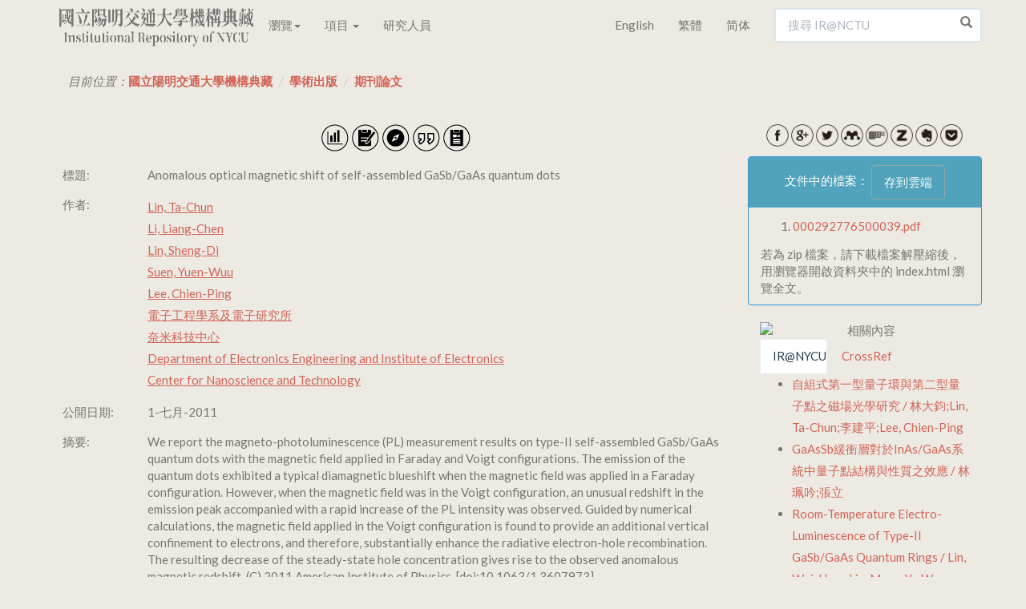

--- FILE ---
content_type: text/html;charset=UTF-8
request_url: https://ir.lib.nycu.edu.tw/handle/11536/21980
body_size: 10163
content:

<!DOCTYPE html>
<html>
<head>
<title>國立陽明交通大學機構典藏：Anomalous optical magnetic shift of self-assembled GaSb/GaAs quantum dots</title>
<meta http-equiv="Content-Type" content="text/html; charset=UTF-8"/>
<meta name="Generator" content="DSpace 4.2"/>
<meta name="viewport" content="width=device-width, initial-scale=1.0">
<meta name="google-site-verification" content="w_jFZyEA-9O9eUw91LMMApgtmbNAn4Dw5je5Ksr939s"/>
<meta name="msvalidate.01" content="C285C93456DDF312FBF10CED516F8F97"/>
<meta baidu-gxt-verify-token="86a861225a7b731c7e10eee8029f9bca">
<meta name="author" content="cookwu@webaker.net"/>
<link rel="alternate" href="https://ir.nctu.edu.tw/handle/11536/21980" hreflang="x-default"/>
<link rel="alternate" href="https://ir.nctu.edu.tw/handle/11536/21980?locale=en" hreflang="en"/>
<link rel="alternate" href="https://ir.nctu.edu.tw/handle/11536/21980?locale=zh_TW" hreflang="zh-TW"/>
<link rel="alternate" href="https://ir.nctu.edu.tw/handle/11536/21980?locale=zh_CN" hreflang="zh-CN"/>
<link rel="shortcut icon" href="/favicon.png" type="image/x-icon"/>
<link rel="stylesheet" href="/static/css/jquery-ui-1.10.3.custom/redmond/jquery-ui-1.10.3.custom.css" type="text/css"/>
<link rel="stylesheet" href="/static/css/bootstrap/bootstrap.min.css" type="text/css"/>
<link rel="stylesheet" href="/static/css/bootstrap/dspace-theme.css" type="text/css"/>
<link rel="stylesheet" href="/static/css/yamm.css" type="text/css"/>
<link rel="search" type="application/opensearchdescription+xml" href="/open-search/description.xml" title="DSpace"/>
<link rel="schema.DCTERMS" href="http://purl.org/dc/terms/"/>
<link rel="schema.DC" href="http://purl.org/dc/elements/1.1/"/>
<meta name="DC.creator" content="Lin, Ta-Chun" xml:lang="en_US"/>
<meta name="DC.creator" content="Li, Liang-Chen" xml:lang="en_US"/>
<meta name="DC.creator" content="Lin, Sheng-Di" xml:lang="en_US"/>
<meta name="DC.creator" content="Suen, Yuen-Wuu" xml:lang="en_US"/>
<meta name="DC.creator" content="Lee, Chien-Ping" xml:lang="en_US"/>
<meta name="DCTERMS.dateAccepted" content="2014-12-08T15:30:46Z" scheme="DCTERMS.W3CDTF"/>
<meta name="DCTERMS.available" content="2014-12-08T15:30:46Z" scheme="DCTERMS.W3CDTF"/>
<meta name="DCTERMS.issued" content="2011-07-01" xml:lang="en_US" scheme="DCTERMS.W3CDTF"/>
<meta name="DC.identifier" content="0021-8979" xml:lang="en_US"/>
<meta name="DC.identifier" content="http://dx.doi.org/10.1063/1.3607973" xml:lang="en_US" scheme="DCTERMS.URI"/>
<meta name="DC.identifier" content="http://hdl.handle.net/11536/21980" scheme="DCTERMS.URI"/>
<meta name="DCTERMS.abstract" content="We report the magneto-photoluminescence (PL) measurement results on type-II self-assembled GaSb/GaAs quantum dots with the magnetic field applied in Faraday and Voigt configurations. The emission of the quantum dots exhibited a typical diamagnetic blueshift when the magnetic field was applied in a Faraday configuration. However, when the magnetic field was in the Voigt configuration, an unusual redshift in the emission peak accompanied with a rapid increase of the PL intensity was observed. Guided by numerical calculations, the magnetic field applied in the Voigt configuration is found to provide an additional vertical confinement to electrons, and therefore, substantially enhance the radiative electron-hole recombination. The resulting decrease of the steady-state hole concentration gives rise to the observed anomalous magnetic redshift. (C) 2011 American Institute of Physics. [doi:10.1063/1.3607973]" xml:lang="en_US"/>
<meta name="DC.language" content="en_US" xml:lang="en_US" scheme="DCTERMS.RFC1766"/>
<meta name="DC.title" content="Anomalous optical magnetic shift of self-assembled GaSb/GaAs quantum dots" xml:lang="en_US"/>
<meta name="DC.type" content="Article" xml:lang="en_US"/>
<meta name="DC.identifier" content="10.1063/1.3607973" xml:lang="en_US"/>
<meta name="DC.identifier" content="JOURNAL OF APPLIED PHYSICS" xml:lang="en_US"/>
<meta name="DC.contributor" content="電子工程學系及電子研究所" xml:lang="zh_TW"/>
<meta name="DC.contributor" content="奈米科技中心" xml:lang="zh_TW"/>
<meta name="DC.contributor" content="Department of Electronics Engineering and Institute of Electronics" xml:lang="en_US"/>
<meta name="DC.contributor" content="Center for Nanoscience and Technology" xml:lang="en_US"/>
<meta name="DC.identifier" content="WOS:000292776500039"/>
<meta name="citation_issue" content="1"/>
<meta name="citation_volume" content="110"/>
<meta name="citation_keywords" content="Article"/>
<meta name="citation_abstract_html_url" content="https://ir.lib.nycu.edu.tw:443/handle/11536/21980"/>
<meta name="citation_journal_title" content="JOURNAL OF APPLIED PHYSICS"/>
<meta name="citation_pdf_url" content="https://ir.lib.nycu.edu.tw:443/bitstream/11536/21980/1/000292776500039.pdf"/>
<meta name="citation_issn" content="0021-8979"/>
<meta name="citation_date" content="2011-07-01"/>
<meta name="citation_doi" content="10.1063/1.3607973"/>
<meta name="citation_authors" content="Lin, Ta-Chun; Li, Liang-Chen; Lin, Sheng-Di; Suen, Yuen-Wuu; Lee, Chien-Ping"/>
<meta name="citation_title" content="Anomalous optical magnetic shift of self-assembled GaSb/GaAs quantum dots"/>
<meta name="citation_language" content="en_US"/>
<script type='text/javascript' src="/static/js/jquery/jquery-1.10.2.min.js"></script>
<script type='text/javascript' src='/static/js/jquery/jquery-ui-1.10.3.custom.min.js'></script>
<script type='text/javascript' src='/static/js/bootstrap/bootstrap.min.js'></script>
<script type='text/javascript' src='/static/js/holder.js'></script>
<script type="text/javascript" src="/utils.js"></script>
<script type="text/javascript" src="/static/js/choice-support.js"></script>
<script type="text/javascript">var _gaq=_gaq||[];_gaq.push(['_setAccount','UA-44860173-3']);_gaq.push(['_trackPageview']);(function(){var ga=document.createElement('script');ga.type='text/javascript';ga.async=true;ga.src=('https:'==document.location.protocol?'https://ssl':'http://www')+'.google-analytics.com/ga.js';var s=document.getElementsByTagName('script')[0];s.parentNode.insertBefore(ga,s);})();</script>
<script async src="https://www.googletagmanager.com/gtag/js?id=G-0ZGH3CW53M"></script>
<script>window.dataLayer=window.dataLayer||[];function gtag(){dataLayer.push(arguments);}
gtag('js',new Date());gtag('config','G-0ZGH3CW53M');</script>
<script type="application/ld+json">
			{
				"@context": "http://schema.org",
				"@type": "WebSite",
				"name" : "IR@NCTU",
				"alternateName" : "Institutional Repository of National Chiao Tung University",
				"url": "https://ir.nctu.edu.tw/",
				"potentialAction": {
					"@type": "SearchAction",
					"target": "https://ir.nctu.edu.tw/simple-search?query={search_term_string}",
					"query-input": "required name=search_term_string"
				}
			}
		</script>
<!--[if lt IE 9]>
  <script src="/static/js/html5shiv.js"></script>
  <script src="/static/js/respond.min.js"></script>
<![endif]-->
</head>
<body class="undernavigation"><noscript><meta HTTP-EQUIV="refresh" content="0;url='https://ir.lib.nycu.edu.tw/handle/11536/21980?ModPagespeed=noscript'" /><style><!--table,div,span,font,p{display:none} --></style><div style="display:block">Please click <a href="https://ir.lib.nycu.edu.tw/handle/11536/21980?ModPagespeed=noscript">here</a> if you are not redirected within a few seconds.</div></noscript>
<a class="sr-only" href="#content">Skip navigation</a>
<header class="navbar navbar-default navbar-fixed-top">
<div class="container">
<div class="navbar-header">
<button type="button" class="navbar-toggle" data-toggle="collapse" data-target=".navbar-collapse">
<span class="icon-bar"></span>
<span class="icon-bar"></span>
<span class="icon-bar"></span>
</button>
<a href="/"><img width="250" height="60" src="/image/home/logo.png" pagespeed_url_hash="700350748"/></a>
</div>
<nav class="collapse yamm navbar-collapse bs-navbar-collapse" role="navigation">
<ul class="nav navbar-nav">
<li class="dropdown"><a href="#" data-toggle="dropdown" class="dropdown-toggle">瀏覽<b class="caret"></b></a>
<ul class="dropdown-menu">
<li>
<div class="yamm-content"><div class="row"><ul class="col-sm-2 list-unstyled"><li><p><strong><a href="/handle/11536/1">學術出版</a></strong></p></li><li><a href="/handle/11536/3">教師專書</a></li><li><a href="/handle/11536/5">期刊論文</a></li><li><a href="/handle/11536/14">會議論文</a></li><li><a href="/handle/11536/15">研究計畫</a></li><li><a href="/handle/11536/16">畢業論文</a></li><li><a href="/handle/11536/103151">專利資料</a></li><li><a href="/handle/11536/125185">技術報告</a></li></ul><ul class="col-sm-2 list-unstyled"><li><p><strong><a href="/handle/11536/7">數位教材</a></strong></p></li><li><a href="/handle/11536/108205">開放式課程</a></li></ul><ul class="col-sm-2 list-unstyled"><li><p><strong><a href="/handle/11536/8">專題作品</a></strong></p></li><li><a href="/handle/11536/33049">喀報</a></li><li><a href="/handle/11536/108486">交大建築展</a></li><li><a href="/handle/11536/162211">明竹</a></li></ul><ul class="col-sm-2 list-unstyled"><li><p><strong><a href="/handle/11536/9">活動紀錄</a></strong></p></li><li><a href="/handle/11536/110419">圖書館週</a></li><li><a href="/handle/11536/125207">研究攻略營</a></li><li><a href="/handle/11536/129096">畢業典禮</a></li><li><a href="/handle/11536/159372">開學典禮</a></li></ul><ul class="col-sm-2 list-unstyled"><li><p><strong><a href="/handle/11536/10">數位典藏</a></strong></p></li><li><a href="/handle/11536/79536">楊英風數位美術館</a></li><li><a href="/handle/11536/108509">詩人管管數位典藏</a></li></ul><ul class="col-sm-2 list-unstyled"><li><p><strong><a href="/handle/11536/11">歷史新聞</a></strong></p></li><li><a href="/handle/11536/108022">交大 e-News</a></li><li><a href="/handle/11536/113635">交大友聲雜誌</a></li><li><a href="/handle/11536/155944">陽明交大電子報</a></li><li><a href="/handle/11536/156300"></a></li><li><a href="/handle/11536/156301">陽明交大英文電子報</a></li><li><a href="/handle/11536/161763"></a></li><li><a href="/handle/11536/161764">陽明電子報</a></li></ul><ul class="col-sm-2 list-unstyled"><li><p><strong><a href="/handle/11536/12">校內出版品</a></strong></p></li><li><a href="/handle/11536/32945">交大出版社</a></li><li><a href="/handle/11536/107572">交大法學評論</a></li><li><a href="/handle/11536/107743">管理與系統</a></li><li><a href="/handle/11536/122968">新客家人群像</a></li><li><a href="/handle/11536/123224">全球客家研究</a></li><li><a href="/handle/11536/123370">犢：傳播與科技</a></li><li><a href="/handle/11536/123554">資訊社會研究</a></li><li><a href="/handle/11536/128943">交大資訊人</a></li><li><a href="/handle/11536/128951">交大管理學報</a></li><li><a href="/handle/11536/129199">數理人文</a></li><li><a href="/handle/11536/137391">交大學刊</a></li><li><a href="/handle/11536/137392">交通大學學報</a></li><li><a href="/handle/11536/137737">交大青年</a></li><li><a href="/handle/11536/155554">交大體育學刊</a></li><li><a href="/handle/11536/155917">陽明神農坡彙訊</a></li><li><a href="/handle/11536/156298"></a></li><li><a href="/handle/11536/156299">校務大數據研究中心電子報</a></li><li><a href="/handle/11536/156430">人間思想</a></li><li><a href="/handle/11536/157370">文化研究</a></li><li><a href="/handle/11536/157559">萌牙會訊</a></li><li><a href="/handle/11536/158086">Inter-Asia Cultural Studies</a></li><li><a href="/handle/11536/159316">醫學院年報</a></li><li><a href="/handle/11536/159330">醫學院季刊</a></li><li><a href="/handle/11536/159558">陽明交大藥學系刊</a></li><li><a href="/handle/11536/160132">永續發展成果年報</a></li><li><a href="/handle/11536/161235">Open House</a></li></ul><ul class="col-sm-2 list-unstyled"><li><p><strong><a href="/handle/11536/13">畢業紀念冊</a></strong></p></li><li><a href="/handle/11536/131149">畢業紀念冊</a></li></ul></div></div>
</li>
</ul>
</li>
<li class="dropdown">
<a href="#" class="dropdown-toggle" data-toggle="dropdown">項目 <b class="caret"></b></a>
<ul class="dropdown-menu">
<li><a href="/browse?type=dateissued">公開日期</a></li>
<li><a href="/browse?type=author">作者</a></li>
<li><a href="/browse?type=title">標題</a></li>
<li><a href="/browse?type=subject">關鍵字</a></li>
</ul>
</li>
<li><a href="/scholar?locale=zh_TW">研究人員</a></li>
</ul>
<div class="nav navbar-nav navbar-right">
<ul class="nav navbar-nav">
<li><a class="langChangeOn" href="?locale=en">English</a></li>
<li><a class="langChangeOn" href="?locale=zh_TW">繁體</a></li>
<li><a class="langChangeOn" href="?locale=zh_CN">简体</a></li>
</ul>
<form method="get" action="/simple-search" class="navbar-form navbar-right" scope="search">
<div class="form-group right-inner-addon">
<i class="glyphicon glyphicon-search"></i>
<input type="text" class="form-control" placeholder="搜尋 IR@NCTU" name="query" id="tequery" size="25"/>
</div>
</form></div>
</nav>
</div>
</header>
<main id="content" role="main">
<div class="container">
<ol class="breadcrumb">
<li>目前位置：<span itemscope itemtype="http://data-vocabulary.org/Breadcrumb"><a itemprop="url" href="/"><span itemprop="title">國立陽明交通大學機構典藏</span></a></span></li>
<li><span itemscope itemtype="http://data-vocabulary.org/Breadcrumb"><a itemprop="url" href="/handle/11536/1"><span itemprop="title">學術出版</span></a></span></li>
<li><span itemscope itemtype="http://data-vocabulary.org/Breadcrumb"><a itemprop="url" href="/handle/11536/5"><span itemprop="title">期刊論文</span></a></span></li>
</ol>
</div>
<div class="container">
<div class="row">
<div class="col-md-9">
<meta name="description" content="We report the magneto-photoluminescence (PL) measurement results on type-II self-assembled GaSb/GaAs quantum dots with the magnetic field applied in Faraday and Voigt configurations. The emission of the quantum dots exhibited a typical diamagnetic blueshift when the magnetic field was applied in a Faraday configuration. However, when the magnetic field was in the Voigt configuration, an unusual redshift in the emission peak accompanied with a rapid increase of the PL intensity was observed. Guided by numerical calculations, the magnetic field applied in the Voigt configuration is found to provide an additional vertical confinement to electrons, and therefore, substantially enhance the radiative electron-hole recombination. The resulting decrease of the steady-state hole concentration gives rise to the observed anomalous magnetic redshift. (C) 2011 American Institute of Physics. [doi:10.1063/1.3607973]"/>
<script src="/static/js/dropins.js" id="dropboxjs" data-app-key="nvisuboht72qzwa"></script>
<script>window.___gcfg={parsetags:'explicit'};</script>
<script src="https://apis.google.com/js/platform.js" async="async" defer="defer"></script>
<script src="/static/js/cite.js"></script>
<div id="fb-root"></div>
<script>(function(d,s,id){var js,fjs=d.getElementsByTagName(s)[0];if(d.getElementById(id))
return;js=d.createElement(s);js.id=id;js.src="//connect.facebook.net/zh_TW/sdk.js#xfbml=1&appId=768325299948816&version=v2.0";fjs.parentNode.insertBefore(js,fjs);}(document,'script','facebook-jssdk'));</script>
<div class="row">
<div class="col-xs-12 text-center">
<p>
<span>
<a href="/handle/11536/21980/statistics"><img src="/image/item/icon09.png" width="35" height="35" title="統計資料" pagespeed_url_hash="2204642287"/></a>
</span>
<span>
<a href="/handle/11536/21980?mode=full"><img src="/image/item/icon01.png" width="35" height="35" title="完整紀錄" pagespeed_url_hash="4143610215"/></a>
</span>
<span>
<a href="http://ustcate.lib.nctu.edu.tw/primo_library/libweb/action/search.do?dscnt=0&fn=go&ct=search&mode=Basic&vid=NCTU&tab=ils_article&indx=1&dum=true&str=rank&frbg=&vl(freeText0)=Anomalous optical magnetic shift of self-assembled GaSb/GaAs quantum dots" target="_blank"><img src="/image/item/icon02.png" width="35" height="35" title="資源探索" pagespeed_url_hash="143142840"/></a>
</span>
<span>
<a id="citations"><img src="/image/item/icon03.png" width="35" height="35" title="文件引用" pagespeed_url_hash="437642761"/></a>
</span>
<span>
<a href="http://scholar.google.com/scholar?q=related:http://dx.doi.org/10.1063/1.3607973" target="_blank"><img src="/image/item/icon08.png" width="35" height="35" title="相關文章" pagespeed_url_hash="1910142366"/></a>
</span>
</p>
</div>
</div>
<div class="row">
<div class="col-xs-12 table-responsive">
<table class="table itemDisplayTable">
<tr><td class="metadataFieldLabel">標題:&nbsp;</td><td class="metadataFieldValue">Anomalous&#x20;optical&#x20;magnetic&#x20;shift&#x20;of&#x20;self-assembled&#x20;GaSb&#x2F;GaAs&#x20;quantum&#x20;dots</td></tr>
<tr><td class="metadataFieldLabel">作者:&nbsp;</td><td class="metadataFieldValue"><a class="author" href="/browse?type=author&amp;value=Lin%2C+Ta-Chun">Lin,&#x20;Ta-Chun</a><br/><a class="author" href="/browse?type=author&amp;value=Li%2C+Liang-Chen">Li,&#x20;Liang-Chen</a><br/><a class="author" href="/browse?type=author&amp;value=Lin%2C+Sheng-Di">Lin,&#x20;Sheng-Di</a><br/><a class="author" href="/browse?type=author&amp;value=Suen%2C+Yuen-Wuu">Suen,&#x20;Yuen-Wuu</a><br/><a class="author" href="/browse?type=author&amp;value=Lee%2C+Chien-Ping">Lee,&#x20;Chien-Ping</a><br/><a class="author" href="/browse?type=author&amp;value=%E9%9B%BB%E5%AD%90%E5%B7%A5%E7%A8%8B%E5%AD%B8%E7%B3%BB%E5%8F%8A%E9%9B%BB%E5%AD%90%E7%A0%94%E7%A9%B6%E6%89%80">電子工程學系及電子研究所</a><br/><a class="author" href="/browse?type=author&amp;value=%E5%A5%88%E7%B1%B3%E7%A7%91%E6%8A%80%E4%B8%AD%E5%BF%83">奈米科技中心</a><br/><a class="author" href="/browse?type=author&amp;value=Department+of+Electronics+Engineering+and+Institute+of+Electronics">Department&#x20;of&#x20;Electronics&#x20;Engineering&#x20;and&#x20;Institute&#x20;of&#x20;Electronics</a><br/><a class="author" href="/browse?type=author&amp;value=Center+for+Nanoscience+and+Technology">Center&#x20;for&#x20;Nanoscience&#x20;and&#x20;Technology</a></td></tr>
<tr><td class="metadataFieldLabel">公開日期:&nbsp;</td><td class="metadataFieldValue">1-七月-2011</td></tr>
<tr><td class="metadataFieldLabel">摘要:&nbsp;</td><td class="metadataFieldValue">We&#x20;report&#x20;the&#x20;magneto-photoluminescence&#x20;(PL)&#x20;measurement&#x20;results&#x20;on&#x20;type-II&#x20;self-assembled&#x20;GaSb&#x2F;GaAs&#x20;quantum&#x20;dots&#x20;with&#x20;the&#x20;magnetic&#x20;field&#x20;applied&#x20;in&#x20;Faraday&#x20;and&#x20;Voigt&#x20;configurations.&#x20;The&#x20;emission&#x20;of&#x20;the&#x20;quantum&#x20;dots&#x20;exhibited&#x20;a&#x20;typical&#x20;diamagnetic&#x20;blueshift&#x20;when&#x20;the&#x20;magnetic&#x20;field&#x20;was&#x20;applied&#x20;in&#x20;a&#x20;Faraday&#x20;configuration.&#x20;However,&#x20;when&#x20;the&#x20;magnetic&#x20;field&#x20;was&#x20;in&#x20;the&#x20;Voigt&#x20;configuration,&#x20;an&#x20;unusual&#x20;redshift&#x20;in&#x20;the&#x20;emission&#x20;peak&#x20;accompanied&#x20;with&#x20;a&#x20;rapid&#x20;increase&#x20;of&#x20;the&#x20;PL&#x20;intensity&#x20;was&#x20;observed.&#x20;Guided&#x20;by&#x20;numerical&#x20;calculations,&#x20;the&#x20;magnetic&#x20;field&#x20;applied&#x20;in&#x20;the&#x20;Voigt&#x20;configuration&#x20;is&#x20;found&#x20;to&#x20;provide&#x20;an&#x20;additional&#x20;vertical&#x20;confinement&#x20;to&#x20;electrons,&#x20;and&#x20;therefore,&#x20;substantially&#x20;enhance&#x20;the&#x20;radiative&#x20;electron-hole&#x20;recombination.&#x20;The&#x20;resulting&#x20;decrease&#x20;of&#x20;the&#x20;steady-state&#x20;hole&#x20;concentration&#x20;gives&#x20;rise&#x20;to&#x20;the&#x20;observed&#x20;anomalous&#x20;magnetic&#x20;redshift.&#x20;(C)&#x20;2011&#x20;American&#x20;Institute&#x20;of&#x20;Physics.&#x20;[doi:10.1063&#x2F;1.3607973]</td></tr>
<tr><td class="metadataFieldLabel">URI:&nbsp;</td><td class="metadataFieldValue"><a href="http://dx.doi.org/10.1063/1.3607973">http:&#x2F;&#x2F;dx.doi.org&#x2F;10.1063&#x2F;1.3607973</a><br/><a href="http://hdl.handle.net/11536/21980">http:&#x2F;&#x2F;hdl.handle.net&#x2F;11536&#x2F;21980</a></td></tr>
<tr><td class="metadataFieldLabel">ISSN:&nbsp;</td><td class="metadataFieldValue">0021-8979</td></tr>
<tr><td class="metadataFieldLabel">DOI:&nbsp;</td><td class="metadataFieldValue">10.1063&#x2F;1.3607973</td></tr>
<tr><td class="metadataFieldLabel">期刊:&nbsp;</td><td class="metadataFieldValue">JOURNAL&#x20;OF&#x20;APPLIED&#x20;PHYSICS</td></tr>
<tr><td class="metadataFieldLabel">Volume:&nbsp;</td><td class="metadataFieldValue">110</td></tr>
<tr><td class="metadataFieldLabel">Issue:&nbsp;</td><td class="metadataFieldValue">1</td></tr>
<tr><td class="metadataFieldLabel">結束頁:&nbsp;</td><td class="metadataFieldValue"></td></tr>
<tr><td class="metadataFieldLabel">顯示於類別：</td><td class="metadataFieldValue"><a href="/handle/11536/5">期刊論文</a><br/></td></tr>
</table><br/>
<div class="fb-comments" data-href="https://ir.lib.nycu.edu.tw/handle/11536/21980" data-numposts="5" data-colorscheme="light" width="100%"></div>
</div>
</div>
<br/>
</div>
<div class="col-md-3">
<div class="row">
<div class="col-xs-12 text-center">
<p>
<span>
<a target="_blank" href="http://www.facebook.com/share.php?u=https://ir.lib.nycu.edu.tw/handle/11536/21980"><img width="28" src="/image/social/facebook.png" title="facebook" pagespeed_url_hash="1773696181"/></a>
</span>
<span>
<a target="_blank" href="https://plus.google.com/share?url=https://ir.lib.nycu.edu.tw/handle/11536/21980"><img width="28" src="/image/social/googleplus.png" title="Google+" pagespeed_url_hash="1071262342"/></a>
</span>
<span>
<a target="_blank" href="http://twitter.com/home/?status=國立陽明交通大學機構典藏;;National Chiao Tung University Institutional Repository：Anomalous optical magnetic shift of self-assembled GaSb/GaAs quantum dots https://ir.lib.nycu.edu.tw/handle/11536/21980"><img width="28" src="/image/social/twitter.png" title="Twitter" pagespeed_url_hash="1623010386"/></a>
</span>
<span>
<a href="javascript:document.getElementsByTagName('body')[0].appendChild(document.createElement('script')).setAttribute('src','https://www.mendeley.com/minified/bookmarklet.js');"><img width="28" src="/image/social/mendeley-badge.png" title="Mendeley" pagespeed_url_hash="467609318"/></a>
</span>
<span>
<a target="_blank" href="http://www.citeulike.org/post_unknown.adp?title=國立陽明交通大學機構典藏;;National Chiao Tung University Institutional Repository：Anomalous optical magnetic shift of self-assembled GaSb/GaAs quantum dots&url=https://ir.lib.nycu.edu.tw/handle/11536/21980"><img width="28" src="/image/social/citeulike.png" title="CiteULike" pagespeed_url_hash="408605208"/></a>
</span>
<span>
<a target="_blank" href="javascript:var d=document,s=d.createElement('script');s.src='https://www.zotero.org/bookmarklet/loader.js';(d.body?d.body:d.documentElement).appendChild(s);void(0);"><img width="28" src="/image/social/zotero.png" title="Zotero" pagespeed_url_hash="689628898"/></a>
</span>
<span>
<a target="_blank" href="https://www.evernote.com/clip.action?title=國立陽明交通大學機構典藏;;National Chiao Tung University Institutional Repository：Anomalous optical magnetic shift of self-assembled GaSb/GaAs quantum dots&url=https://ir.lib.nycu.edu.tw/handle/11536/21980"><img width="28" src="/image/social/evernote.png" title="Evernote" pagespeed_url_hash="1089873383"/></a>
</span>
<span>
<a target="_blank" href="https://getpocket.com/edit?url=https://ir.lib.nycu.edu.tw/handle/11536/21980"><img width="28" src="/image/social/pocket.png" title="Pocket" pagespeed_url_hash="3274914333"/></a>
</span>
</p>
</div>
</div>
<div class="row">
<div class="col-xs-12 text-center">
<div class='altmetric-embed' data-doi='10.1063/1.3607973' data-badge-popover='bottom' data-hide-no-mentions="false"></div>
</div>
</div>
<script type='text/javascript' src='https://d1bxh8uas1mnw7.cloudfront.net/assets/embed.js'></script>
<div class="row panel panel-info">
<div class="panel-heading text-center">文件中的檔案：
<button class="btn btn-default" id="savetocloud">存到雲端</button>
</div>
<div class="col-xs-12">
<ol>
<p>
<li>
<a href="/bitstream/11536/21980/1/000292776500039.pdf" target="_blank">000292776500039.pdf</a><br/>
<span class="dropbox-saver" data-url="/bitstream/11536/21980/1/000292776500039.pdf" data-filename="000292776500039.pdf"></span>
<span class="gdrive-saver" id="gdrive0" data-filename="000292776500039.pdf" data-sitename="IR@NCTU" data-src="/bitstream/11536/21980/1/000292776500039.pdf"></span>
</li>
</p>
</ol>
<script type="text/javascript">function renderDropbox(){$(".dropbox-saver").each(function(){$(this).empty();var button=Dropbox.createSaveButton($(this).data('url'),$(this).data('filename'));$(this).append(button);});}
function renderGDrive(){$(".gdrive-saver").each(function(index){gapi.savetodrive.render(this,{src:$(this).data('src'),filename:$(this).data('filename'),sitename:$(this).data('sitename')});});}
function renderSave(){renderDropbox();renderGDrive();}
document.getElementById('savetocloud').addEventListener('click',renderSave);</script>
<p>若為 zip 檔案，請下載檔案解壓縮後，用瀏覽器開啟資料夾中的 index.html 瀏覽全文。</p>
</div>
</div>
<div class="row">
<div class="col-xs-12" id="related-dspace-content">
<div class="text-center"><img class="img-responsive img-rounded center-block" width="300" height="60" alt="相關內容" title="相關內容" src="https://ir.nctu.edu.tw/image/related/menu.png" pagespeed_url_hash="882982732"></div><div id="content"><ul id="tabs" class="nav nav-tabs text-center" data-tabs="tabs"><li class="active"><a href="#nctu" data-toggle="tab">IR@NYCU</a></li><li><a href="#crossref" data-toggle="tab">CrossRef</a></li></ul><div id="my-tab-content" class="tab-content"><div class="tab-pane active" id="nctu"><ul><li class="hoverlist"><a href="//ir.lib.nycu.edu.tw/handle/11536/40478">自組式第一型量子環與第二型量子點之磁場光學研究 / 林大鈞;Lin, Ta-Chun;李建平;Lee, Chien-Ping</a></li><li class="hoverlist"><a href="//ir.lib.nycu.edu.tw/handle/11536/38024">GaAsSb緩衝層對於InAs/GaAs系統中量子點結構與性質之效應 / 林珮吟;張立</a></li><li class="hoverlist"><a href="//ir.lib.nycu.edu.tw/handle/11536/16429">Room-Temperature Electro-Luminescence of Type-II GaSb/GaAs Quantum Rings / Lin, Wei-Hsun;Lin, Meng-Yu;Wu, Shung-Yi;Lin, Shih-Yen</a></li><li class="hoverlist"><a href="//ir.lib.nycu.edu.tw/handle/11536/26219">Electron delocalization of tensily strained GaAs quantum dots in GaSb matrix / Lin, T. C.;Wu, Y. H.;Li, L. C.;Sung, Y. T.;Lin, S. D.</a></li><li class="hoverlist"><a href="//ir.lib.nycu.edu.tw/handle/11536/91495">半導體異質結構一致和非一致自旋相依傳輸(III) / 霍斯科;Voskoboynikov Oleksa</a></li><li class="hoverlist"><a href="//ir.lib.nycu.edu.tw/handle/11536/9252">Influence of As on the Morphologies and Optical Characteristics of GaSb/GaAs Quantum Dots / Tseng, Chi-Che;Mai, Shu-Cheng;Lin, Wei-Hsun;Wu, Shung-Yi;Yu, Bang-Ying</a></li></ul></div><div class="tab-pane" id="crossref">Loading...</div></div></div>
</div>
</div>
</div>
</div>
</div>
</main>
<footer class="navbar navbar-default navbar-bottom">
<div id="statistics" class="container text-muted">
<hr>
<div id="live_sessions" class="pull-right" style="padding-top:15px;">
含全文筆數 / 資料總筆數 : 84778 / 162638 (52%)
<span class="hidden">
Items with full text/Total items : 84778/162638 (52%)
</span><br/><span class="gar">
造訪人次 : 0
&nbsp;&nbsp;&nbsp;&nbsp;
線上人數 : 1
</span><span class="hidden">
Visitors : 0
&nbsp;&nbsp;&nbsp;&nbsp;
Online Users : 1
</span></div>
<div id="footer_feedback" class="pull-left">
<p class="text-muted">Copyright&nbsp;&nbsp;©&nbsp;&nbsp;2002-2026&nbsp;&nbsp;&nbsp;-
<a target="_blank" href="/feedback">回饋</a>&nbsp;-&nbsp;<a href="https://www.facebook.com/nctulibir" target="_blank"><img src="/image/home/icon-03.png" width="31" height="30" title="Facebook" pagespeed_url_hash="1049131820"/></a>
<a href="https://twitter.com/IRNCTU" target="_blank"><img src="/image/home/icon-02.png" width="31" height="30" title="Twitter" pagespeed_url_hash="754631899"/></a><br/>Powered by <a target="_blank" href="http://www.dspace.org/">DSpace Software</a>&nbsp;-
<a href="/sitemap">Sitemap</a>&nbsp;-&nbsp;
<a href="https://github.com/NCTUIR">GitHub</a>&nbsp;-&nbsp;
<a href="/password-login">登入</a>
</p>
</div>
</div>
<a href="#0" class="cd-top">Top</a>
</footer>
<script>$("a[href*='http://']:not([href*='"+location.hostname+"']),[href*='https://']:not([href*='"+location.hostname+"'])").addClass("external").attr("target","_blank");jQuery(document).ready(function($){var offset=300,offset_opacity=1200,scroll_top_duration=700,$back_to_top=$('.cd-top');$(window).scroll(function(){($(this).scrollTop()>offset)?$back_to_top.addClass('cd-is-visible'):$back_to_top.removeClass('cd-is-visible cd-fade-out');if($(this).scrollTop()>offset_opacity){$back_to_top.addClass('cd-fade-out');}});$back_to_top.on('click',function(event){event.preventDefault();$('body,html').animate({scrollTop:0,},scroll_top_duration);});});</script>
</body>
</html>
<script>$(document).ready(function(){$(".metadataFieldValue").each(function(){$(this).html($(this).html().replace(/\n/g,"<br />"));});$("#crossref").load("//ir.lib.nycu.edu.tw/related_article/crossref?handle=11536/21980&hl=zh_TW");});</script>
<script pagespeed_no_defer="">//<![CDATA[
(function(){var e=encodeURIComponent,f=window,h=document,m="width",n="documentElement",p="height",q="length",r="prototype",s="body",t="&",u="&ci=",w="&n=",x="&rd=",y=",",z="?",A="Content-Type",B="Microsoft.XMLHTTP",C="Msxml2.XMLHTTP",D="POST",E="application/x-www-form-urlencoded",F="img",G="input",H="load",I="oh=",J="on",K="pagespeed_url_hash",L="url=",M=function(a,c,d){if(a.addEventListener)a.addEventListener(c,d,!1);else if(a.attachEvent)a.attachEvent(J+c,d);else{var b=a[J+c];a[J+c]=function(){d.call(this);b&&b.call(this)}}};f.pagespeed=f.pagespeed||{};var N=f.pagespeed,O=function(a,c,d,b,g){this.d=a;this.f=c;this.g=d;this.a=g;this.c={height:f.innerHeight||h[n].clientHeight||h[s].clientHeight,width:f.innerWidth||h[n].clientWidth||h[s].clientWidth};this.e=b;this.b={}};O[r].j=function(a){a=a.getBoundingClientRect();return{top:a.top+(void 0!==f.pageYOffset?f.pageYOffset:(h[n]||h[s].parentNode||h[s]).scrollTop),left:a.left+(void 0!==f.pageXOffset?f.pageXOffset:(h[n]||h[s].parentNode||h[s]).scrollLeft)}};O[r].i=function(a){if(0>=a.offsetWidth&&0>=a.offsetHeight)return!1;a=this.j(a);var c=a.top.toString()+y+a.left.toString();if(this.b.hasOwnProperty(c))return!1;this.b[c]=!0;return a.top<=this.c[p]&&a.left<=this.c[m]};O[r].l=function(){for(var a=[F,G],c=[],d={},b=0;b<a[q];++b)for(var g=h.getElementsByTagName(a[b]),k=0;k<g[q];++k){var v=g[k].getAttribute(K);v&&g[k].getBoundingClientRect&&this.i(g[k])&&!(v in d)&&(c.push(v),d[v]=!0)}b=!1;a=I+this.g;this.a&&(a+=w+this.a);if(0!=c[q]){a+=u+e(c[0]);for(b=1;b<c[q];++b){d=y+e(c[b]);if(131072<a[q]+d[q])break;a+=d}b=!0}this.e&&(d=x+e(JSON.stringify(this.h())),131072>=a[q]+d[q]&&(a+=d),b=!0);N.criticalImagesBeaconData=a;if(b){var c=this.d,b=this.f,l;if(f.XMLHttpRequest)l=new XMLHttpRequest;else if(f.ActiveXObject)try{l=new ActiveXObject(C)}catch(P){try{l=new ActiveXObject(B)}catch(Q){}}l&&(l.open(D,c+(-1==c.indexOf(z)?z:t)+L+e(b)),l.setRequestHeader(A,E),l.send(a))}};O[r].h=function(){for(var a={},c=h.getElementsByTagName(F),d=0;d<c[q];++d){var b=c[d],g=b.getAttribute(K);if("undefined"==typeof b.naturalWidth||"undefined"==typeof b.naturalHeight||"undefined"==typeof g)break;if("undefined"==typeof a[b.src]&&0<b[m]&&0<b[p]&&0<b.naturalWidth&&0<b.naturalHeight||"undefined"!=typeof a[b.src]&&b[m]>=a[b.src].n&&b[p]>=a[b.src].m)a[g]={renderedWidth:b[m],renderedHeight:b[p],originalWidth:b.naturalWidth,originalHeight:b.naturalHeight}}return a};N.k=function(a,c,d,b,g){var k=new O(a,c,d,b,g);M(f,H,function(){f.setTimeout(function(){k.l()},0)})};N.criticalImagesBeaconInit=N.k;})();pagespeed.criticalImagesBeaconInit('/mod_pagespeed_beacon','https://ir.lib.nycu.edu.tw/handle/11536/21980','PIjDXC3zur',false,'k6ANxqT8wkg');
//]]></script>